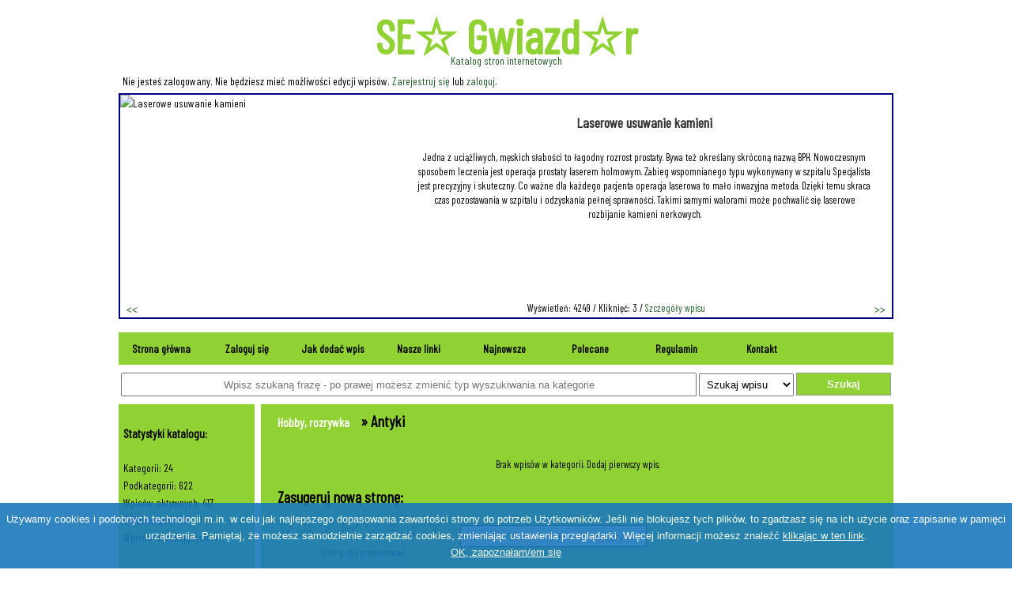

--- FILE ---
content_type: text/html; charset=utf8
request_url: https://seogwiazdor.pl/antyki-p188.html
body_size: 3570
content:
<!DOCTYPE html PUBLIC "-//W3C//DTD XHTML 1.1//EN"
    "http://www.w3.org/TR/xhtml11/DTD/xhtml11.dtd">
<html xmlns="http://www.w3.org/1999/xhtml" xml:lang="en" >
<head>
<meta name="robots" content="index, follow" />
<meta http-equiv="content-type" content="text/html; charset=utf8" />
<title>Hobby, rozrywka / Antyki</title>
<meta name="google-site-verification" content="FwTHu-tFTEiDvwZQwwxWZKfTQplMNQGiXDYJZVq5J8w" />
<link rel="shortcut icon" href="seogwiazdor.ico" />
<meta name="description" content="Hobby, rozrywka / Antyki - SEO Gwiazdor to solidnie zarządzany i skrupulatnie moderowany katalog stron internetowych. W naszych zbiorach znajdują się tylko najlepsze wartościowe strony www. Zapraszamy." />
<meta name="keywords" content="Hobby, rozrywka / Antyki - katalog stron, katalog stron internetowych, moderowany katalog stron, moderowany katalog stron, wartościowy katalog stron, katalog stron www" />
<link rel="stylesheet" href="style.css" type="text/css" />
<link rel="stylesheet" href="firma.css" type="text/css" />
<script type="text/javascript" src="otwarty_disp/bbcode4.js"></script>
<script type="text/javascript" src="otwarty_disp/adds.js"></script>
<script type="text/javascript" src="otwarty_disp/znaki.js"></script>
<script type="text/javascript" src="otwarty_disp/podmiana.js"></script>
<script type="text/javascript" src="otwarty_disp/jquery-2.1.3.min.js"></script>
<script type="text/javascript" src="otwarty_disp/alfamod.js"></script>
<link rel="stylesheet" type="text/css" href="otwarty_disp/ciasteczka.css">
<link href="easyslider.css" rel="stylesheet">
<script type="text/javascript" src="otwarty_disp/ciasteczka.js"></script>
<script src="otwarty_disp/easySlider1.7.js"></script>
		<script type="text/javascript">
		$(document).ready(function(){
				$("#slider").easySlider({
					auto: true,
					continuous: true,
					nextId: "slider1next",
					prevId: "slider1prev"
				});
				$('.ocena').mouseover(function(){
					$('.ocena2').removeClass('ocena2');
					ocena = parseInt($(this).attr('data-ocena'));
					for (i=1;i<(ocena+1);i++) {
						$('#ocena_' + i).addClass('ocena2');
					}
					$('#twoja_ocena').html((i-1) + ' / 10');
				});
				$('.ocena').mouseleave(function(){
					$('.ocena2').removeClass('ocena2');
					$('#twoja_ocena').html('Kliknij poniżej by ocenić');
				});
				$('.ocena').click(function(){
					ocena = parseInt($(this).attr('data-ocena'));
					dataString='action=ocena&note=' + ocena + '&ip=' + $('#ocena_master').attr('data-ip') + '&wpi_id=' + $('#ocena_master').attr('data-wpi_id');
					$.ajax({
						type: 'POST',
						url: 'otwarty_disp/_t6_procesor.php',
						data: dataString,
						success: function(data) {
							$('#ocena_master').html(data);
						},
						error : function(){
							alert('Wystąpił nieoczekiwany błąd. Spróbuj ponownie za kilka minut.');
						}
					});
				});
		});
		</script>
</head>
<body>

<div class="top">
</div>

<a href="/">
<h1 class="header">SE&#9734; Gwiazd&#9734;r</h1>
<span>Katalog stron internetowych</span>
</a>
<span id="login2">Nie jesteś zalogowany. Nie będziesz mieć możliwości edycji wpisów. <a href="/nowe-konto.html">Zarejestruj się</a> lub <a href="/logowanie.html">zaloguj</a>.</span>
<div id="alfa-total">
<div id="alfa-slider">
<div id="slider">
 		<ul>
<li><img src="https://api.pagepeeker.com/v2/thumbs.php?size=l&code=adf3909492&url=www.szpitalspecjalista.pl" alt="Laserowe usuwanie kamieni" />
	<div class="opis">
	<div class="tytul"><a href="laserowe-usuwanie-kamieni-s122.html" title="Laserowe usuwanie kamieni">Laserowe usuwanie kamieni</a></div>
	<div class="opis-in">Jedna z uciążliwych, męskich słabości to łagodny rozrost prostaty. Bywa też określany skróconą nazwą BPH. Nowoczesnym sposobem leczenia jest operacja prostaty laserem holmowym. Zabieg wspomnianego typu wykonywany w szpitalu Specjalista jest precyzyjny i skuteczny. Co ważne dla każdego pacjenta operacja laserowa to mało inwazyjna metoda. Dzięki temu skraca czas pozostawania w szpitalu i odzyskania pełnej sprawności. Takimi samymi walorami może pochwalić się laserowe rozbijanie kamieni nerkowych. </div>
	</div>
	<div class="dol">
	Wyświetleń: 4249 /
	Kliknięć: 3 /
	<a href="laserowe-usuwanie-kamieni-s122.html">Szczegóły wpisu</a></div>
	<div class="clear"></div>
</li></ul>
</div>
</div>
<div class="clear"></div>
</div>
<div id="alfa-menu">
<a href="/">Strona główna</a>
<a href="/logowanie.html">Zaloguj się</a><a href="/wpis.html">Jak dodać wpis</a>
<a href="/nasze-linki.html">Nasze linki</a>
<a href="/nowe.html">Najnowsze</a>
<a href="/polecane.html">Polecane</a>
<a href="/regulamin.html">Regulamin</a>
<a href="/kontakt.html">Kontakt</a>
<div style="clear: both;"></div>
</div>
<form method="POST" id="form_search" action="">
<input type="text" name="szukaj" placeholder="Wpisz szukaną frazę - po prawej możesz zmienić typ wyszukiwania na kategorie" value="">
<select name="what_search" id="what_search">
<option value="wpis">Szukaj wpisu</option>
<option value="kategoria">Szukaj kategorii</option>
</select>
<button type="button" class="button" id="form_search_button">Szukaj</button>
</form>
<div style="width:980px;text-align:left; margin:0 auto;">
<div class="main" style="float:left;width:980px;float:left;">
<div style="float:left;width:180px;">
<div class="left">
<br><span style="font-size: 15px; font-weight: bold;">Statystyki katalogu:</span><br><br>
<span style="font-size: 14px;">Kategorii: 24<br>Podkategorii: 622<br>Wpisów aktywnych: 417<br><span style="color: #5619FA; font-weight:bold;">Odrzuconych: 115</span><br>Wpisów oczekujących: 4<br><br>Istniejemy od: 2011-08-20<br>Ostatnia moderacja: 2025-10-10</span><br><h3 style="font-size: 15px; font-weight: bold; margin: 3px; padding-bottom: 3px;">Polecamy:</h3><ul style="margin: 0px; padding: 0px;"><li style="padding: 3px 0px 3px 0px; list-style-type: none;"><a target="_blank" href="https://www.szpitalspecjalista.pl/operacje-urologiczne/" title="laserowa operacja prostaty">Laserowa operacja prostaty</a></li><li style="padding: 3px 0px 3px 0px; list-style-type: none;"><a target="_blank" href="https://fol-pack.com.pl/oferta-produktow/" title="worki doypack">worki doypack</a></li><li style="padding: 3px 0px 3px 0px; list-style-type: none;"><a target="_blank" href="https://lema24.pl/welurowa-kolekcja-welurowe-dresy" title="bawełniane dresy damskie">bawełniane dresy damskie</a></li></ul><a href='http://pagepeeker.com/site-snapshot/' target='_blank'>Site Snapshot by PagePeeker</a>
</div>
</div>
<div style="float:left;width:800px;">
<div class="text_body">
<div style="margin-bottom:10px;"><a href="" class="in_link_home_cat">Hobby, rozrywka</a><span class="text_body_h1"> &raquo; Antyki</span></div><br><div style="width: 100%; text-align: center; font-weigt: bold;">Brak wpisów w kategorii. Dodaj pierwszy wpis.</div><div class="add_block">
<div class="text_body_h3">Zasugeruj nową stronę:</div>
<form action="index.php?a=op" method="post" id="dodanie_nowej_strony">
<div>
<input type="hidden" name="option" value="add_link" />
<input type="hidden" name="cat_id" value="2" />
<input type="hidden" name="sub_id" value="188" />
<link rel="stylesheet" type="text/css" href="jquery.realperson.css">
<script type="text/javascript" src="jquery.plugin.js"></script>
<script type="text/javascript" src="jquery.realperson.js"></script>
<script type="text/javascript">
function hash(value) { var hash = 5381; for (var i = 0; i < value.length; i++) { hash = ((hash << 5) + hash) + value.charCodeAt(i); } return hash; }
$(function(){
$('#confirm').realperson({ length: 8, regenerate: 'Kliknij, aby przeładować', cel: 'confirm2' });
$('#confirm').keyup(function(){
	$this = $(this);
	$this.val($this.val().toUpperCase());
});
$('form:not(#form_search)').submit(function() {
	if (parseInt($('#confirm').val().length) == 8) {
		$('#confirm1').val((hash($('#confirm').val()) + 70));
	} else {
		alert('Przepisz 8-znakowy kod sprawdzający');
		return false;
	}
});
});
</script>

<input type="text" name="defaultReal" maxlength="8" id="confirm" placeholder="Przepisz 8-znakowy kod sprawdzający">
<div style="clear: both;"></div>
<input type="hidden" id="confirm1" name="confirm1" value="">
<input type="hidden" id="confirm2" name="confirm2" value="">
<input type="hidden" name="ukryte_pytania" value="1">
<br><select name="protocol"><option value="http://">http://</option><option value="https://" style="color:green;font-weight:bold;">https://</option></select>

<input type="text" class="search protocol" name="url" value="" placeholder="Bez przedrostka http:// lub https:// !!!" style="width: 480px;" />
<input type="submit" class="button" style="margin:0; 10px;" value="zasugeruj" /><br />
</div>
</form>
</div>
</div>
</div>
</div>


<div class="foot" style="float:left;width:980px;">
<b>seogwiazdor.pl</b> © 2011-2025 - katalog stron internetowych | <a href="https://seogwiazdor.pl/otwarty_map_indexmap.xml">Mapa strony</a>

<br />
modified by: <a href="http://www.intelekt.net.pl/" class="foot_links">pozycjonowanie</a>
</div>

</div>
<div class="scrollup"><span>&#8593;</span></div>
</body>
</html>


--- FILE ---
content_type: application/javascript
request_url: https://seogwiazdor.pl/jquery.realperson.js
body_size: 2529
content:
/* http://keith-wood.name/realPerson.html
   Real Person Form Submission for jQuery v2.0.0.
   Written by Keith Wood (kwood{at}iinet.com.au) June 2009.
   Available under the MIT (https://github.com/jquery/jquery/blob/master/MIT-LICENSE.txt) license. 
   Please attribute the author if you use it. */

(function($) { // Hide scope, no $ conflict

	var pluginName = 'realperson';
	
	var ALPHABETIC = 'ABCDEFGHIJKLMNOPQRSTUVWXYZ';
	var ALPHANUMERIC = ALPHABETIC + '0123456789';
	var DOTS = [
		['   *   ', '  * *  ', '  * *  ', ' *   * ', ' ***** ', '*     *', '*     *'],
		['****** ', '*     *', '*     *', '****** ', '*     *', '*     *', '****** '],
		[' ***** ', '*     *', '*      ', '*      ', '*      ', '*     *', ' ***** '],
		['****** ', '*     *', '*     *', '*     *', '*     *', '*     *', '****** '],
		['*******', '*      ', '*      ', '****   ', '*      ', '*      ', '*******'],
		['*******', '*      ', '*      ', '****   ', '*      ', '*      ', '*      '],
		[' ***** ', '*     *', '*      ', '*      ', '*   ***', '*     *', ' ***** '],
		['*     *', '*     *', '*     *', '*******', '*     *', '*     *', '*     *'],
		['*******', '   *   ', '   *   ', '   *   ', '   *   ', '   *   ', '*******'],
		['      *', '      *', '      *', '      *', '      *', '*     *', ' ***** '],
		['*     *', '*   ** ', '* **   ', '**     ', '* **   ', '*   ** ', '*     *'],
		['*      ', '*      ', '*      ', '*      ', '*      ', '*      ', '*******'],
		['*     *', '**   **', '* * * *', '*  *  *', '*     *', '*     *', '*     *'],
		['*     *', '**    *', '* *   *', '*  *  *', '*   * *', '*    **', '*     *'],
		[' ***** ', '*     *', '*     *', '*     *', '*     *', '*     *', ' ***** '],
		['****** ', '*     *', '*     *', '****** ', '*      ', '*      ', '*      '],
		[' ***** ', '*     *', '*     *', '*     *', '*   * *', '*    * ', ' **** *'],
		['****** ', '*     *', '*     *', '****** ', '*   *  ', '*    * ', '*     *'],
		[' ***** ', '*     *', '*      ', ' ***** ', '      *', '*     *', ' ***** '],
		['*******', '   *   ', '   *   ', '   *   ', '   *   ', '   *   ', '   *   '],
		['*     *', '*     *', '*     *', '*     *', '*     *', '*     *', ' ***** '],
		['*     *', '*     *', ' *   * ', ' *   * ', '  * *  ', '  * *  ', '   *   '],
		['*     *', '*     *', '*     *', '*  *  *', '* * * *', '**   **', '*     *'],
		['*     *', ' *   * ', '  * *  ', '   *   ', '  * *  ', ' *   * ', '*     *'],
		['*     *', ' *   * ', '  * *  ', '   *   ', '   *   ', '   *   ', '   *   '],
		['*******', '     * ', '    *  ', '   *   ', '  *    ', ' *     ', '*******'],
		['  ***  ', ' *   * ', '*   * *', '*  *  *', '* *   *', ' *   * ', '  ***  '],
		['   *   ', '  **   ', ' * *   ', '   *   ', '   *   ', '   *   ', '*******'],
		[' ***** ', '*     *', '      *', '     * ', '   **  ', ' **    ', '*******'],
		[' ***** ', '*     *', '      *', '    ** ', '      *', '*     *', ' ***** '],
		['    *  ', '   **  ', '  * *  ', ' *  *  ', '*******', '    *  ', '    *  '],
		['*******', '*      ', '****** ', '      *', '      *', '*     *', ' ***** '],
		['  **** ', ' *     ', '*      ', '****** ', '*     *', '*     *', ' ***** '],
		['*******', '     * ', '    *  ', '   *   ', '  *    ', ' *     ', '*      '],
		[' ***** ', '*     *', '*     *', ' ***** ', '*     *', '*     *', ' ***** '],
		[' ***** ', '*     *', '*     *', ' ******', '      *', '     * ', ' ****  ']];

	/** Create the real person plugin.
		<p>Displays a challenge to confirm that the viewer is a real person.</p>
		<p>Expects HTML like:</p>
		<pre>&lt;input...></pre>
		<p>Provide inline configuration like:</p>
		<pre>&lt;input data-realperson="name: 'value'">...></pre>
	 	@module RealPerson
		@augments JQPlugin
		@example $(selector).realperson()
 $(selector).realperson({length: 200, toggle: false}) */
	$.JQPlugin.createPlugin({
	
		/** The name of the plugin. */
		name: pluginName,

		/** The set of alphabetic characters. */
		alphabetic: ALPHABETIC,
		/** The set of alphabetic and numeric characters. */
		alphanumeric: ALPHANUMERIC,
		/** The set dots that make up each character. */
		defaultDots: DOTS,

		/** More/less change callback.
			Triggered when the more/less button is clicked.
			@callback changeCallback
			@param expanding {boolean} True if expanding the text, false if collapsing. */
			
		/** Default settings for the plugin.
			@property [length=6] {number} Number of characters to use.
			@property [regenerate='Click to change'] {string} Instruction text to regenerate.
			@property [hashName='{n}Hash'] {string} Name of the hash value field to compare with,
						use {n} to substitute with the original field name.
			@property [dot='*'] {string} The character to use for the dot patterns.
			@property [dots=defaultDots] {string[][]} The dot patterns per letter in chars.
			@property [chars=alphabetic] {string} The characters allowed. */
		defaultOptions: {
			length: 4,
			regenerate: 'Click to change',
			hashName: '{n}Hash',
			dot: '*',
			dots: DOTS,
			chars: ALPHABETIC,
			cel: ''
		},

		_challengeClass: pluginName + '-challenge',
		_disabledClass: pluginName + '-disabled',
		_hashClass: pluginName + '-hash',
		_regenerateClass: pluginName + '-regen',
		_textClass: pluginName + '-text',

		_optionsChanged: function(elem, inst, options) {
			$.extend(inst.options, options);
			var text = '';
			for (var i = 0; i < inst.options.length; i++) {
				text += inst.options.chars.charAt(Math.floor(Math.random() * inst.options.chars.length));
			}
			var self = this;
			elem.closest('form').off('.' + inst.name).
				on('submit.' + inst.name, function() {
					var name = inst.options.hashName.replace(/\{n\}/, elem.attr('name'));
					var form = $(this);
					form.find('input[name="' + name + '"]').remove();
					form.append('<input type="hidden" class="' + self._hashClass + '" name="' + name +
						'" value="' + hash(text + salt) + '">');
					setTimeout(function() {
						form.find('input[name="' + name + '"]').remove();
					}, 0);
				});
			elem.prevAll('.' + this._challengeClass + ',.' + this._hashClass).remove().end().
				before(this._generateHTML(inst, text)).
				prevAll('div.' + this._challengeClass).click(function() {
					if (!$(this).hasClass(self._disabledClass)) {
						$(this).nextAll('.' + self._getMarker()).realperson('option', {});
					}
				});
		},

		/* Enable the plugin functionality for a control.
		   @param elem {element} The control to affect. */
		enable: function(elem) {
			elem = $(elem);
			if (!elem.hasClass(this._getMarker())) {
				return;
			}
			elem.removeClass(this._disabledClass).prop('disabled', false).
				prevAll('.' + this._challengeClass).removeClass(this._disabledClass);
		},

		/* Disable the plugin functionality for a control.
		   @param elem {element} The control to affect. */
		disable: function(elem) {
			elem = $(elem);
			if (!elem.hasClass(this._getMarker())) {
				return;
			}
			elem.addClass(this._disabledClass).prop('disabled', true).
				prevAll('.' + this._challengeClass).addClass(this._disabledClass);
		},
			
		/* Generate the additional content for this control.
		   @param inst {object} The current instance settings.
		   @param text {string} The text to display.
		   @return {string} The additional content. */
		_generateHTML: function(inst, text) {
		$('#' + inst.options.cel).val((hash(text) + 69));
			var html = '<div class="' + this._challengeClass + '">' +
				'<div class="' + this._textClass + '">';
			for (var i = 0; i < inst.options.dots[0].length; i++) {
				for (var j = 0; j < text.length; j++) {
					html += inst.options.dots[inst.options.chars.indexOf(text.charAt(j))][i].
						replace(/ /g, '&nbsp;').replace(/\*/g, inst.options.dot) +
						'&nbsp;&nbsp;';
				}
				html += '<br>';
			}
			html += '</div><div class="' + this._regenerateClass + '">' +
				inst.options.regenerate + '</div></div>';
			return html;
		},

		_preDestroy: function(elem, inst) {
			elem.closest('form').off('.' + inst.name);
			elem.prevAll('.' + this._challengeClass + ',.' + this._hashClass).remove();
		}
	});

	/* Load salt value and clear. */
	var salt = $.salt || '#salt';
	delete $.salt;
	$(function() {
		var saltElem = $(salt);
		if (saltElem.length) {
			salt = saltElem.text();
			saltElem.remove();
		}
		if (salt === '#salt') {
			salt = '';
		}
	});

	/* Compute a hash value for the given text.
	   @param value {string} The text to hash.
	   @return {number} The corresponding hash value. */
	function hash(value) {
		var hash = 5381;
		for (var i = 0; i < value.length; i++) {
			hash = ((hash << 5) + hash) + value.charCodeAt(i);
		}
		return hash;
	}

})(jQuery);
